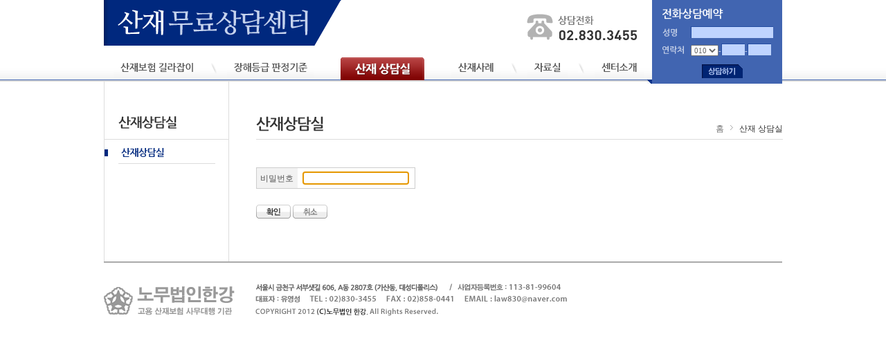

--- FILE ---
content_type: text/html
request_url: http://www.sanjaedoctor.com/board/index.php?boardid=hz_board_qna&mode=view_a&no=833&vn=734&start=190&search_str=&val=&cat_no=
body_size: 2545
content:
<!DOCTYPE html PUBLIC "-//W3C//DTD XHTML 1.0 Transitional//EN" "http://www.w3.org/TR/xhtml1/DTD/xhtml1-transitional.dtd">
<html xmlns="http://www.w3.org/1999/xhtml" lang="ko" xml:lang="ko">
<head>
<meta http-equiv="content-type" content="text/html; charset=utf-8" />
<title> 산재무료상담센터 </title>
<meta name="generator" content="editplus 3.41" />
<meta name="author" content="giant soft" />
<meta name="publisher" content="giant soft" />
<meta name="keywords" content="노무법인 한강,산재무료상담센터" />
<meta name="description" content="노무법인 한강 - 산재무료상담센터" />
<meta http-equiv="imagetoolbar" content="no">
<link href="../css/basic.css" rel="stylesheet" type="text/css" media="screen" />
<script src="../js/jquery-1.7.1.min.js" type="text/javascript"></script>
<script src="../js/jquery.form.js" type="text/javascript"></script>
<script src="../js/jquery.ba-dotimeout.js" type="text/javascript"></script>
<script src="../js/lib.js" type="text/javascript"></script>

</head>
<body >
<!-- 본문 영역 -->
<div id="wrapper">
	<!-- 상단 영역 -->
	<div id="headerWrapper">
	<div class="upper">
		<div class="firstSection">
			<div>
				<h1><a href="../"><img src="../images/common/img_top_logo.gif" alt="산재무료상담센터" /></a></h1>
				<p><img src="../images/common/img_top_banner.gif" alt="상담전화 - 02.830.3455" /></p>
			</div>
			<ul class="gnb">
				<li><a href="../sub/guide.php"><img src="../images/common/img_gnb01_on.gif" alt="산재보험 길라잡이" /></a></li>
				<li><a href="../sub/standard.php"><img src="../images/common/img_gnb02_on.gif" alt="장해등급 판정기준" /></a></li>
				<li><a href="../board/index.php?boardid=hz_board_qna&mode=list"><img src="../images/common/img_gnb03.gif" alt="산재 상담실" /></a></li>
				<li><a href="../sub/accident.php"><img src="../images/common/img_gnb04_on.gif" alt="산재사례" /></a></li>
				<li><a href="../sub/form.php"><img src="../images/common/img_gnb05_on.gif" alt="자료실" /></a></li>
				<li><a href="../sub/greeting.php"><img src="../images/common/img_gnb06_on.gif" alt="센터소개" /></a></li>
			</ul>
		</div>
		<div class="secondSection">
			<form method="post" action="/sub/ajax_process.php" name="quickForm" id="quickForm">
			<input type="hidden" name="Mode" value="quick">
				<fieldset>
					<legend>전화상담예약</legend>
					<h3><img src="../images/common/img_top_tit_counsel.gif" alt="전화상담예약" /></h3>
					<dl>
						<dt><img src="../images/common/img_top_counsel_th01.gif" alt="성명" /></dt>
						<dd><input type="text" name="nameq" id="nameq" size="20" /></dd>
						<dt><img src="../images/common/img_top_counsel_th02.gif" alt="전화번호" /></dt>
						<dd style="color:#c6d1e8;">
							<select name="tel1" id="tel1">
								<option value="010">010</option>
								<option value="011">011</option>
								<option value="016">016</option>
								<option value="017">017</option>
								<option value="018">018</option>
								<option value="019">019</option>
							</select>-<input type="text" name="tel2" id="tel2" style="width:28px;" class="numField" maxlength="4"/>-<input type="text" name="tel3" id="tel3" style="width:28px;" class="numField" maxlength="4"/>
						</dd>
					</dl>
					<p id="submitBtn"><input type="image" src="../images/common/btn_top_counsel.gif" alt="상담하기" /></p>
					<p id="loadingImg" style="padding-left:30px;display:none;"><img src="../images/loading.gif"/></p>
					<p id="successMsg" style="color:#ffffff;width:100%;text-align:center;display:none;">전화상담예약되었습니다.</p>
				</fieldset>
			</form>
		</div>
	</div>
</div>	<!-- 상단 영역 -->

	<!-- 컨텐츠 영역 -->
	<div id="subcenterWrapper">
				<!-- SNB 영역 -->
		<div id="snbWrapper" class="contents_int">
			<h3><img src="../images/title/img_title_counsel.gif" alt="산재 상담실" /></h3>
			<ul class="imgType">
				<li><a href="/board/index.php?boardid=hz_board_qna&mode=list"><img src="../images/snb/img_snb_counsel01.gif" alt="산재 상담실" /></a></li>
			</ul>
		</div>
		<!-- SNB 영역 -->

		<!-- 본문 내용 영역 -->
		<div id="subcontentsWrapper" class="contents_int">
			<div class="subtitle">
				<h3 class="imgType"><img src="../images/title/img_subtitle_counsel.gif" alt="산재 상담실" /></h3>
				<p class="category"><span>홈</span><strong>산재 상담실</strong></p>
			</div>
			<div id="detailWrapper" class="detail_int40">
		
<div>
<!--table width="100%" border="0" cellspacing="0" cellpadding="0">
<tr>
	<td-->
	<style type="text/css">
	form input.txtBox {border:1px solid #CCC; padding:2px 5px 0 0;}
</style>
<script type="text/javascript">
<!-- 
$(document).ready(function(){
	document.tx_editor_form.pass.focus();
});
function CheckForm(tx_editor_form){ 
	if (tx_editor_form.pass.value==""){
		alert("비밀번호를 입력해 주세요.");
		tx_editor_form.pass.focus();
		return false;
	}
}
-->
</script>

<form name="tx_editor_form" id="tx_editor_form" action="/board/lib/process.php" enctype='multipart/form-data' method="post" onsubmit="return CheckForm(this);">
<input type='hidden' name='operation' value='view_a'>
<input type='hidden' name='boardid' value='hz_board_qna'>
<input type='hidden' name='no' value='833'>
<input type='hidden' name='vn' value='734'>
<input type='hidden' name='start' value='190'>
<input type='hidden' name='search_str' value=''>
<input type='hidden' name='val' value=''>
<input type='hidden' name='cno' value=''>

<table width="230" align="center" style="margin-top:30px;border: #cdcdcd 1px solid;">
<tr>
	<td style="padding:5px;text-align:center;background:#f2f2f2;">비밀번호</td>
	<td style="padding:5px;background:#ffffff;"><input type="password" name="pass" class="txtBox"></td>
</tr>
</table>

<br/>
<table align="center" border="0" cellpadding="0" cellspacing="0">
<tr>
	<td style="background:none;">
		<input type="image" src="/images/btn_02.gif" class="bn vam">

					<a href="/board/index.php?boardid=hz_board_qna&mode=list&no=833&vn=734&start=190&search_str=&val=&cat_no="><img src="/images/btn_03.gif" class="cp vam"></a>
		
	</td>
</tr>
</table>
</form>	<!--/td>
</tr>
</table-->
</div>
</div>
		</div>
		<!-- 본문 내용 영역 -->
	</div>
	<!-- 컨텐츠 영역 -->

	<!-- 하단 영역 -->
	<div id="copyrightWrapper">
	<p><img src="../images/common/img_btm_logo.gif" alt="노무법인 한강" /></p>
	<address><img src="../images/common/img_copyright.gif" alt="서울시 구로구 디지털로 32길 97-6 [구로 3동 1125-10] 상지빌딩 305호 | 사업자등록번호 : 113-81-99604대표자 : 유영성 | TEL : 02)830-3455 | FAX : 02)858-0441 | EMAIL : law830@naver.com COPYRIGHT 2012 (C)노무법인 한강. All Rights Reserved." /></address>
</div>	<!-- 하단 영역 -->
</div>
<!-- 본문 영역 -->
</body>
</html>

--- FILE ---
content_type: text/css
request_url: http://www.sanjaedoctor.com/css/basic.css
body_size: 170
content:
@charset 'utf-8';

@import url('common.css');
@import url('layout.css');
@import url('main.css');
@import url('sub.css');
@import url('board.css');
@import url('jm.css');

--- FILE ---
content_type: text/css
request_url: http://www.sanjaedoctor.com/css/common.css
body_size: 872
content:
@charset 'utf-8';

/* default css */
html, body {height:100%; font-family:dotum; font-size:12px; color:#676767; line-height:1; vertical-align:baseline; margin:0; padding:0;}
div, p, h1, h2, h3, h4, h5, h6, ol, ul, li, dl, dt, dd, form, legend, fieldset, input, textarea, select, table, tr, th, td, pre, blockquote, frame, iframe {vertical-align:baseline; font-family:dotum; font-size:12px; color:#676767; margin:0; padding:0;}
ol, ul {list-style:none;}
table {border-collapse:collapse; border-spacing:0;}
fieldset, img, abbr {border:0 none;}
img {vertical-align:middle;}
caption {text-align:left;}
legend {display:none;}
cite, code, address, em, dfn, var {font-style:normal;}
hr {display:none;}
*html .png24 {tmp:expression(setPng24(this));}

/* link css */
a:link, a:visited {color:#676767; text-decoration:none;}
a:active, a:hover{color:#222; text-decoration:underline;}

--- FILE ---
content_type: text/css
request_url: http://www.sanjaedoctor.com/css/layout.css
body_size: 964
content:
@charset 'utf-8';

/* common wrapper layout css */
#headerWrapper div.upper,
#centerWrapper div.mainIntro h2,
#contentsWrapper,
#copyrightWrapper,
#subcenterWrapper {width:980px !important; margin:0 auto;}

/* top area layout css(fixed layout) */
#headerWrapper {position:fixed !important; width:100% !important; background:url('../images/common/bg_top.gif') repeat-x left top !important; z-index:10;}
#headerWrapper div.upper div.firstSection {float:left; width:780px;}
#headerWrapper div.upper div.firstSection div h1 {float:left;}
#headerWrapper div.upper div.firstSection div p {float:right; margin:20px 10px 0 0;}
#headerWrapper div.upper div.firstSection ul.gnb li {float:left; background:url('../images/common/img_gnb_bar.gif') no-repeat right 8px; margin:17px 0 8px 0; padding:0 25px 0 14px;}
#headerWrapper div.upper div.firstSection ul.gnb li.noneBar {background:none;}
#headerWrapper div.upper div.firstSection ul.gnb li.endGnb {padding-right:0;}
#headerWrapper div.upper div.secondSection {float:right; width:195px; background:url('../images/common/bg_top_color.gif') repeat-x left top;}
#headerWrapper div.upper div.secondSection form {background:url('../images/common/bg_top_counsel.gif') no-repeat left top;}
#headerWrapper div.upper div.secondSection form fieldset {margin-left:22px;}
#headerWrapper div.upper div.secondSection form fieldset h3 {padding:12px 0 6px 0;}
#headerWrapper div.upper div.secondSection form fieldset dl dt {float:left; width:31px; margin:7px 10px 4px 0;}
#headerWrapper div.upper div.secondSection form fieldset dl dd {float:left; font-size:11px; margin:4px 0;}
#headerWrapper div.upper div.secondSection form fieldset dl dd input {width:113px; font-size:11px; color:#00287E; background-color:#BFD4FF; border-top:1px solid #234CA2; border-left:1px solid #234CA2; border-right:0 none; border-bottom:0 none; padding:3px 0 1px 5px;}
#headerWrapper div.upper div.secondSection form fieldset dl dd select {font-size:11px;}
#headerWrapper div.upper div.secondSection form fieldset p {width:59px; margin:0 auto; padding:8px 0;}

/* contents area layout css */
.contents_int {padding-bottom:50px;}

/* copyright area layout css */
#copyrightWrapper {border-top:2px solid #AAA; padding:30px 0;}
#copyrightWrapper p {float:left; margin:4px 30px 0 0;}

/* clear css */
#headerWrapper div.upper,
#headerWrapper div.upper div.firstSection div,
#headerWrapper div.upper div.firstSection ul.gnb,
#headerWrapper div.upper div.secondSection form fieldset dl,
#contentsWrapper,
#contentsWrapper div.secondSection,
#contentsWrapper div.secondSection div.quickList div.guide,
#contentsWrapper div.secondSection div.obstacleList div.standard ul,
#copyrightWrapper,
#subcenterWrapper,
#subcontentsWrapper div.subtitle,
#detailWrapper ul.tabList {*zoom:1;} /* IE 6~7 clear HACK */

#headerWrapper div.upper:after,
#headerWrapper div.upper div.firstSection div:after,
#headerWrapper div.upper div.firstSection ul.gnb:after,
#headerWrapper div.upper div.secondSection form fieldset dl:after,
#contentsWrapper:after,
#contentsWrapper div.secondSection:after,
#contentsWrapper div.secondSection div.quickList div.guide:after,
#contentsWrapper div.secondSection div.obstacleList div.standard ul:after,
#copyrightWrapper:after,
#subcenterWrapper:after,
#subcontentsWrapper div.subtitle:after,
#detailWrapper ul.tabList:after {content:" "; display:block; clear:both;} /* 표준 브라우저 가상 선택자 clear */

--- FILE ---
content_type: text/css
request_url: http://www.sanjaedoctor.com/css/main.css
body_size: 678
content:
@charset 'utf-8';

/* contents area layout css */
#centerWrapper {padding-top:118px;}
#contentsWrapper {margin-top:40px;}

/* main intro layout css */
#centerWrapper div.mainIntro {border-bottom:1px solid #AAA;}

/* 1st section(산재상담필요하신분) layout css */
#contentsWrapper div.firstSection {float:left; width:290px; margin-right:50px;}
#contentsWrapper div.firstSection h3 {margin-bottom:15px;}
#contentsWrapper div.firstSection ul {margin-top:8px;}
#contentsWrapper div.firstSection ul li {letter-spacing:-1px; line-height:170%; background:url('../images/common/icon_square_gray.gif') no-repeat 0 9px; padding-left:8px;}
#contentsWrapper div.firstSection ul li strong {color:#222; font-weight:normal;}

/* 2nd&3rd section(산재보험 길라잡이 & 산재상담실) layout css */
#contentsWrapper div.secondSection {float:right;}
#contentsWrapper div.secondSection div.quickList {float:left; width:290px; margin-right:50px;}
#contentsWrapper div.secondSection div.quickList div.guide div.txt {float:left; width:190px;}
#contentsWrapper div.secondSection div.quickList div.guide div.txt h3 {margin-bottom:12px;}
#contentsWrapper div.secondSection div.quickList div.guide div.txt p {margin-top:15px;}
#contentsWrapper div.secondSection div.quickList div.guide p.visual {float:right; width:100px; margin-top:8px;}
#contentsWrapper div.secondSection div.quickList div.guide p.visual_int {margin-top:22px;}
#contentsWrapper div.secondSection div.quickList div.guide_int {margin-top:60px;}

/* 4th section(장해등급 판정기준 & 블로그 배너) layout css */
#contentsWrapper div.secondSection div.obstacleList {float:right; width:295px;}
#contentsWrapper div.secondSection div.obstacleList div.standard h3 {margin-bottom:15px;}
#contentsWrapper div.secondSection div.obstacleList div.standard ul {margin-top:7px;}
#contentsWrapper div.secondSection div.obstacleList div.standard ul li {float:left; width:90px; line-height:150%; background:url('../images/common/icon_square_gray.gif') no-repeat 0 9px; padding-left:8px;}
#contentsWrapper div.secondSection div.obstacleList p {margin-top:10px;}

--- FILE ---
content_type: text/css
request_url: http://www.sanjaedoctor.com/css/sub.css
body_size: 1104
content:
@charset 'utf-8';

/* contents area layout css */
#subcenterWrapper {border-left:1px solid #DDD; padding-top:118px;}
#subcontentsWrapper {float:right; width:761px; border-left:1px solid #DDD; padding-top:50px; padding-left:39px;}

/* snb area layout css */
#snbWrapper {float:left; width:179px; padding-top:50px;}
#snbWrapper h3 {border-bottom:1px solid #DDD; margin-bottom:3px; padding:0 0 15px 20px;}
#snbWrapper ul.txtType li a {display:block; font-size:14px; font-weight:bold; letter-spacing:-1px; background:url('../images/snb/bg_snb_line.gif') no-repeat left bottom; margin:0 20px; padding:9px 0 9px 4px;}
#snbWrapper ul.txtType li a.current {color:#00287E; background:url('../images/snb/bg_snb_over.gif') no-repeat left bottom; margin-left:0; padding-left:24px;}
#snbWrapper ul.txtType li a:hover {color:#00287E; background:url('../images/snb/bg_snb_over.gif') no-repeat left bottom; margin-left:0; padding-left:24px; text-decoration:none;}
#snbWrapper ul.imgType li {background:url('../images/snb/bg_snb_line.gif') no-repeat center bottom; padding-bottom:1px;}

/* subtitle area layout css */
#subcontentsWrapper div.subtitle {border-bottom:1px solid #DDD;}
#subcontentsWrapper div.subtitle h3 {float:left;}
#subcontentsWrapper div.subtitle h3.txtType {font-size:16px; color:#333; font-weight:bold; margin:5px 0 12px 0;}
#subcontentsWrapper div.subtitle h3.imgType {margin-bottom:11px;}
#subcontentsWrapper div.subtitle p.category {float:right; color:#777; margin-top:12px;}
#subcontentsWrapper div.subtitle p.category span {display:block; float:left; padding:0 13px 0 9px; background:url('../images/sub/ico_category_arrow.gif') no-repeat right 1px;}
#subcontentsWrapper div.subtitle p.category strong {display:block; float:left; color:#333; font-weight:normal; padding-left:9px;}

/* 산재보험 길라잡이 카테고리 layout css */
#detailWrapper {width:100%;}
#detailWrapper div.menuList {float:left; width:180px; letter-spacing:-1px; margin-top:30px;}
#detailWrapper div.menuList ul li {background:url('../images/sub/bg_depth_dot.gif') repeat-x left bottom; padding:9px 0;}
#detailWrapper div.menuList ul li span {font-family:verdana;}
#detailWrapper div.menuList ul li.depth2,
#detailWrapper div.menuList ul li.depth2 ul li.depth3, 
#detailWrapper div.menuList ul li.depth2 ul li.depth3 ul li.depth4 {padding:0; background:none;}
#detailWrapper div.menuList ul li.depth2 ul li {padding-left:15px;}
#detailWrapper div.menuList ul li.depth2 ul li.depth3 ul li {padding-left:30px;}
#detailWrapper div.menuList ul li.depth2 ul li.depth3 ul li.depth4 ul li {padding-left:45px;}
#detailWrapper div.menuList ul li.current {font-weight:bold; color:#830505; text-decoration:none;}
#detailWrapper div.menuList ul li.current a {font-weight:bold; color:#830505; text-decoration:none;}
#detailWrapper div.menuList ul li.current a:hover  {font-weight:bold; color:#830505; text-decoration:none;}
#detailWrapper div.detailInfo {float:right; width:540px; background:url('../images/sub/bg_guide_top.gif') no-repeat left top; margin-top:20px;}
#detailWrapper div.detailInfo div {background:url('../images/sub/bg_guide_btm.gif') no-repeat left bottom; padding:40px 0 120px 20px;}

/* 장해등급 판정기준 tab css */
#detailWrapper ul.tabList {background:url('../images/sub/bg_tab_line.gif') repeat-x 0 40px;}
#detailWrapper ul.tabList li a {display:block; float:left; width:66px; color:#333; text-align:center; letter-spacing:-1px; line-height:135%; background:url('../images/sub/bg_tab_off.gif') repeat-x left top; margin-right:2px; padding:13px 4px 13px 4px;}
#detailWrapper ul.tabList li a.multi {padding:5px 4px;}
#detailWrapper ul.tabList li.current a {color:#FFF; font-weight:bold; background:url('../images/sub/bg_tab_on.gif') #4165B1 no-repeat right top; padding:15px 4px 14px 4px;}
#detailWrapper ul.tabList li.current a.multi {color:#FFF; font-weight:bold; background:url('../images/sub/bg_tab_on.gif') #4165B1 no-repeat right top; padding:7px 4px 6px 4px;}
#detailWrapper ul.tabList li a:hover {text-decoration:none;}

/* sub contents spacing css */
.detail_int10 {margin-top:10px;}
.detail_int20 {margin-top:20px;}
.detail_int30 {margin-top:30px;}
.detail_int40 {margin-top:40px;}

--- FILE ---
content_type: text/css
request_url: http://www.sanjaedoctor.com/css/board.css
body_size: 606
content:
@charset 'utf-8';

/* board layout(자료실 타입) css */
#detailWrapper table caption {display:none;}
#detailWrapper table thead th {border-top:2px solid #4165B1; border-bottom:1px solid #AAA; padding:10px 0 11px 0;}
#detailWrapper table tbody td {color:#555; text-align:center; background:url('../images/board/bg_dot_line.gif') repeat-x left bottom; padding:11px 0 12px 0;}
#detailWrapper table tbody td.title {text-align:left; padding-left:20px;}

/* board paging layout css */
#detailWrapper div.paging {text-align:center;}
#detailWrapper div.paging * {vertical-align:middle; margin:0 4px;}
#detailWrapper div.paging strong {text-align:center; color:#222; font-weight:bold; border:1px solid #AAA; margin:0 3px; padding:1px 5px;}
#detailWrapper div.paging a.prev, #detailWrapper div.paging a.next {margin:0;}

/* board link css */
#detailWrapper table tbody td a {color:#555; text-decoration:none;}
#detailWrapper table tbody td a:hover {color:#00287E; text-decoration:underline;}
#detailWrapper div.paging a {color:#676767; text-decoration:none;}
#detailWrapper div.paging a:hover {color:#222; text-decoration:none;}

/* clear css */
#detailWrapper div.paging {*zoom:1;} /* IE 6~7 clear HACK */
#detailWrapper div.paging:after {content:" "; display:block; clear:both;} /* 표준 브라우저 가상 선택자 clear */

--- FILE ---
content_type: text/css
request_url: http://www.sanjaedoctor.com/css/jm.css
body_size: 435
content:
@charset 'utf-8';

/* 한글 */
.ep_faq_tit { padding:5px;  border-bottom:1px solid #e7e7e7; padding: 10px 0 10px 0; cursor:pointer; border-bottom: grey 1px solid; color:#4a4a4a;}
.ep_faq_tit span{font-size:11px;}
.ep_faq_con {background-position:left; display:none; border-bottom:1px solid #e7e7e7; padding:10px 17px; 10px 0; line-height:16px; background:#f8f8f8;}
.vam {vertical-align:middle;}
#detailWrapper h3{ font-weight:normal;}

--- FILE ---
content_type: application/javascript
request_url: http://www.sanjaedoctor.com/js/lib.js
body_size: 1012
content:
// 이미지 롤오버
$(function() {
	$('.gnb li').find('img').hover(
	function(){
		$(this).attr('src', $(this).attr('src').replace('_on.gif','_over.gif'))
	}, function(){
		$(this).attr('src', $(this).attr('src').replace('_over.gif','_on.gif'))
	});
});

$(function() {
	$('#snbWrapper ul li').find('img').hover(
	function(){
		$(this).attr('src', $(this).attr('src').replace('_on.gif','_over.gif'))
	}, function(){
		if (!$(this).hasClass('current')) {
		$(this).attr('src', $(this).attr('src').replace('_over.gif','_on.gif'))
	}});
});

// 특정 영역 CSS 변경
$(function() {
	$('.gnb li:nth-child(3)').addClass('noneBar');
	$('.gnb li:nth-child(2)').addClass('noneBar');
	$('.gnb li:nth-child(6)').addClass('endGnb');
	$('.downType tbody tr td:nth-child(2)').addClass('title');
});

$(document).ready(function(){
	$(".numField").keyup(function() {if(this.value.match(/[^0-9.]/)) { alert('숫자만 입력해주세요.'); this.value = ''; return false;}});
	$("#tel1").change(function() {$("#tel2").focus();});
	$("#tel2").keyup(function() {if($("#tel2").val().length == 4){$("#tel3").focus();}});

	var optionsquickForm = {beforeSubmit:validate_quickForm, success:showResponse_quickForm};
	$('#quickForm').ajaxForm(optionsquickForm);

	$("#detailWrapper .rcnts").hide();
	$("#detailWrapper h3").click(function(){
		$(this).next(".rcnts").slideToggle("fast")
		.siblings(".rcnts:visible").slideUp("fast");
	});
});

//재무설계 - 신청
function validate_quickForm(formData, jqForm, options) {
	var form = document.quickForm;
	if (form.nameq.value==""){
		alert("이름을 입력해 주세요.");
		form.nameq.focus();
		return false;
	}
	if (form.tel2.value==""){
		alert("연락처를 입력해 주세요.");
		form.tel2.focus();
		return false;
	}
	if (form.tel3.value==""){
		alert("연락처를 입력해 주세요.");
		form.tel3.focus();
		return false;
	}
	if(confirm("입력하신 정보로 전화상담예약 하겠습니까?")){
		return true;
	}else{
		return false;
	}
	return;
}
function showResponse_quickForm(responseText, statusText, xhr, $form){
	if(responseText == "y"){
		$("#submitBtn").hide();
		$("#loadingImg").show();

		$.doTimeout(1000, function(){
			$("#loadingImg").hide();
			$("#successMsg").fadeIn("slow");
		});

		$.doTimeout(2500, function(){
			$("#successMsg").hide();
			$("#submitBtn").fadeIn("slow");
			document.quickForm.reset();
		});
	}
}